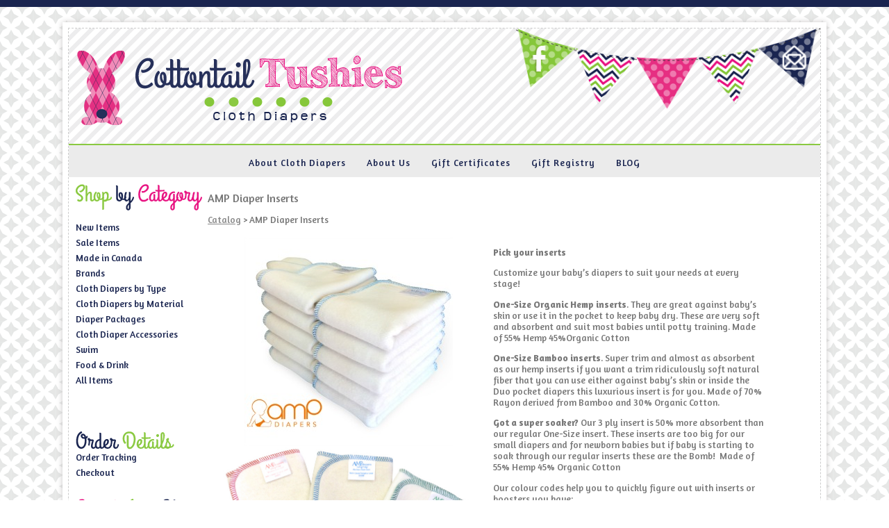

--- FILE ---
content_type: text/html; charset=UTF-8
request_url: http://cottontailtushies.ca/item_160/AMP-Diaper-Inserts.htm
body_size: 16171
content:
<!DOCTYPE HTML>
<html lang="en">
<head>
<meta http-equiv="Content-Type" content="text/html; charset=iso-8859-1" /> 
<title>AMP One Size Duo Diaper | Cottontail Tushies</title>
<meta name="description" content="Pick your inserts  
Customize your babys diapers to suit your needs at every stage 
One-Size Organic Hemp inserts . They are great against babys skin or use it in the pocket to keep baby dry. These are very soft and absorbent and suit most babies until potty training. Made of 55 Hemp 45Organic Cotton 
One-Size Bamboo inserts . Super trim and almost as absorbent as our hemp inserts if you want a trim ridiculously soft natural fiber that you can use either against babys skin or inside">
<meta name="keywords" content="AMP hemp and bamboo diaper inserts made in Canada">
<meta charset="UTF-8" />
<meta http-equiv="X-UA-Compatible" content="IE=edge,chrome=1" />
<meta property="og:site_name" content="Cottontail Tushies Cloth Diapers"/ >
<meta property="og:description" content="Pick your inserts  
Customize your baby’s diapers to suit your needs at every stage! 
One-Size Organic Hemp inserts . They are great against baby’s skin or use it in the pocket to keep baby dry. These are very soft and absorbent and suit most babies until potty training. Made of 55% Hemp 45%Organic Cotton 
One-Size Bamboo inserts . Super trim and almost as absorbent as our hemp inserts if you want a trim ridiculously soft natural fiber that you can use either against baby’s skin or inside "/>
<meta property="og:title" content="AMP One Size Duo Diaper | Cottontail Tushies"/>
<meta property="og:url" content="http://cottontailtushies.ca/item_160/AMP-Diaper-Inserts.htm"/>
<meta property="og:image" content="http://cottontailtushies.ca/images/large/amp-inserts-stackSm.jpg"/>
<meta property="og:type" content="product"/>
<meta property="og:price:amount" content="6.95" />
<meta property="og:price:currency" content="CAD" />
<link rel="canonical" href="http://cottontailtushies.ca/item_160/AMP-Diaper-Inserts.htm">
<link href="http://cottontailtushies.ca/style.php?thmpg=catalog" rel="stylesheet" type="text/css">
<script src="https://ajax.googleapis.com/ajax/libs/jquery/1.11.3/jquery.min.js"></script>
<script src="http://cottontailtushies.ca/go/app.js"></script>
<script src="http://cottontailtushies.ca/go/popup.js"></script>
<!-- HTML 5 TAGS IN IE9- OR OLDER BROWSERS -->
<!--[if lt IE 9]>
<script src="http://cottontailtushies.ca/go/html5shiv.min.js"></script>
<![endif]-->
<script src="http://cottontailtushies.ca/elevatezoom-master/jquery.elevatezoom.js"></script>
<link href="http://cottontailtushies.ca/lightbox2-master/dist/css/lightbox.min.css" rel="stylesheet" type="text/css" />
<link rel="stylesheet" href="https://cdnjs.cloudflare.com/ajax/libs/font-awesome/4.6.3/css/font-awesome.min.css"></div>
<link rel="stylesheet" type="text/css" href="http://cottontailtushies.ca/images/site/sweetcolorful_Preppy.css" /> 
<meta name="viewport" content="width=1150" />
<link rel="shortcut icon" href="../favicon.ico" />
</head> 

<body> 

<div id="top_bar"></div>

<div id="wrapper">
<div id="dashed">
<div id="top">
<div class="header"><a href="http://cottontailtushies.ca"><img src="http://www.cottontailtushies.ca/images/site/ajscpnpg_header.png" border="0" width="475" height="111"></a></div> 
<div class="social"><img src="http://www.cottontailtushies.ca/images/site/ajscpnpg_social.png" usemap="#ajscsb_social" border="0" width="440" height="118"></div> 
</div> 

<div id="nav_top"><nav class="sbnav_horizontal sb_pages sb_hlinks">
	<ul>
<li><a href="http://cottontailtushies.ca/articles.htm" class="pagelinkcolor">About Cloth Diapers</a></li><li><a href="http://cottontailtushies.ca/pages/AboutUs.htm" class="pagelinkcolor">About Us</a></li><li><a href="http://cottontailtushies.ca/certificates.htm" class="pagelinkcolor">Gift Certificates</a></li><li><a href="http://cottontailtushies.ca/registry.htm" class="pagelinkcolor">Gift Registry</a></li><li><a href="http://cottontailtushies.ca/weblinks.htm" class="pagelinkcolor">BLOG</a></li></ul>
	</nav></div>

<div id="content">

<div id="sidebg">

<div id="sb_header1">&nbsp;</div>
<div id="side_margin">
<nav class="sbnav_vertical">

<ul>
<li><a href="http://cottontailtushies.ca/category/new.htm" class="catcolor">New Items</a></li>
<li><a href="http://cottontailtushies.ca/category/sale.htm" class="catcolor">Sale Items</a></li><li><a href="http://cottontailtushies.ca/category_30/Made-in-Canada.htm" class="catcolor">Made in Canada</a></li>
<li><a href="http://cottontailtushies.ca/category_16/Brands.htm" class="catcolor">Brands</a></li>
<li><a href="http://cottontailtushies.ca/category_32/Cloth-Diapers-by-Type.htm" class="catcolor">Cloth Diapers by Type</a></li>
<li><a href="http://cottontailtushies.ca/category_60/Cloth-Diapers-by-Material.htm" class="catcolor">Cloth Diapers by Material</a></li>
<li><a href="http://cottontailtushies.ca/category_53/Diaper-Packages.htm" class="catcolor">Diaper Packages</a></li>
<li><a href="http://cottontailtushies.ca/category_41/Cloth-Diaper-Accessories.htm" class="catcolor">Cloth Diaper Accessories</a></li>
<li><a href="http://cottontailtushies.ca/category_42/Swim.htm" class="catcolor">Swim</a></li>
<li><a href="http://cottontailtushies.ca/category_59/Food-Drink.htm" class="catcolor">Food & Drink</a></li>
<li><a href="http://cottontailtushies.ca/category/all.htm" class="catcolor">All Items</a></li></ul>
</nav><br /> <br /> </div>

<div id="sb_header2">&nbsp;</div>
<div id="side_margin">
<a href="http://cottontailtushies.ca/orders.htm" class="catcolor">Order Tracking</a><br /> 
<a href="http://cottontailtushies.ca/go/order.php?vc=y&amp;return=cottontailtushies.ca%2Fitem_160%2FAMP-Diaper-Inserts.htm" class="cartcolor">Checkout</a><br /> 
 <br /> </div>

<div id="sb_header3">&nbsp;</div>
<div id="side_margin">
 <form method="post" action="http://cottontailtushies.ca/catalog.htm" class="search_form">
<input type="text" name="keyword" placeholder="Search Catalog" /><input type="submit" value="Go" class="formbutton" /></form> <br />
 <p><p style="text-align: left;"><span style="color: #86c341; font-family: 'comic sans ms', sans-serif; font-size: x-large;"><span style="color: #23305a;">For details on</span> <span style="color: #e32d83;">FREE DELIVERY</span> <span style="color: #23305a;">to Swift Current and select communities, please see our Policies page.</span></span></p></p> <br /> <br /> </div>

<br /><br />  
</div> 

<div id="main">
<span class="lgfont">AMP Diaper Inserts</span>
<p><div class="breadcrumbs">
		<a href="http://cottontailtushies.ca/catalog.htm" class="drilldown">Catalog</a> &gt; AMP Diaper Inserts</div></p>

<div class="product-detail">
    <form method="post" action="http://cottontailtushies.ca/go/order.php" id="160"><input type="hidden" name="pgnm_noext" value="catalog" />
			<input type="hidden" name="productid" value="160" />
			<input type="hidden" name="return" value="cottontailtushies.ca/item_160/AMP-Diaper-Inserts.htm" />
			<input type="hidden" name="product" value="AMP Diaper Inserts" />
			<input type="hidden" name="catalog" value="" />
			<input type="hidden" name="price" value="6.95" />
			<input type="hidden" name="units" value="0.00" />
			<input type="hidden" name="tax" value="5.0000" />
			<input type="hidden" name="thumbimg" value="images/thumbnails/amp-inserts-stack2Sm.jpg" />
    <div class="image-holder">
        <img src="http://cottontailtushies.ca/images/large/amp-inserts-stackSm.jpg" alt="" title="AMP Diaper Inserts" class="largeimage1" /><img src="http://cottontailtushies.ca/images/large/amp-inserts.jpg" alt="" title="AMP Diaper Inserts" class="largeimage2" />
        
    </div>
    <div class="product-holder">
        <div class="product">
            
            <div class="product"><div class="p_layout"><p><strong>Pick your inserts</strong></p>
<p>Customize your baby’s diapers to suit your needs at every stage!</p>
<p><strong>One-Size Organic Hemp inserts</strong>. They are great against baby’s skin or use it in the pocket to keep baby dry. These are very soft and absorbent and suit most babies until potty training. Made of 55% Hemp 45%Organic Cotton</p>
<p><strong>One-Size Bamboo inserts</strong>. Super trim and almost as absorbent as our hemp inserts if you want a trim ridiculously soft natural fiber that you can use either against baby’s skin or inside the Duo pocket diapers this luxurious insert is for you. Made of 70% Rayon derived from Bamboo and 30% Organic Cotton.</p>
<p><strong>Got a super soaker?</strong> Our 3 ply insert is 50% more absorbent than our regular One-Size insert. These inserts are too big for our small diapers and for newborn babies but if baby is starting to soak through our regular inserts these are the Bomb!  Made of 55% Hemp 45% Organic Cotton</p>
<p>Our colour codes help you to quickly figure out with inserts or boosters you have:</p>
<ul>
<li>Blue = 2 layers of hemp</li>
<li>Green = 2 layers of Bamboo*</li>
<li>Red = 3 Layers of hemp</li>
</ul>
<p>Made in Canada</p></div></div>
        </div>
        
        
        
        <div class="product-inner">
            
            
            
            
            
            <div class="optionbox">
					<div class="optbox">
						<label class="mainopt">Fabric</label>
						<input type="hidden" name="opttype1" value="Radio Button" />
						<input type="hidden" name="optname1" value="Fabric" /><input checked type="radio" name="optval1" value="2-layer Hemp" />2-layer Hemp $6.95 (8 in stock)
<br /><input type="radio" name="optval1" value="Bamboo:1.00:" />Bamboo $7.95 (8 in stock)
<br /><input type="radio" name="optval1" value="3-layer Hemp:2.00:" />3-layer Hemp $8.95 (4 in stock)

</div>
					</div>
            
            <div class="itemlabels label_qty"><label for="qtty" class="qtylabel">Qty:</label> <input type="text" name="qtty" class="qtybox" value="1" /> <input type="submit" value="Order" name="Order" class="formbutton" /> <input type="submit" value="Add to Registry" name="Registry" class="formbutton" /></div>
            <div class="itemlabels"><a href="javascript: void(0)" onClick="popWin('EmailFriend', 'http://cottontailtushies.ca/go/email.php?item=160', 600, 400)"><img src="http://cottontailtushies.ca/envelope.png" alt="Tell a Friend!" /></a> <a href="javascript: void(0)" onClick="popWin('EmailFriend', 'http://cottontailtushies.ca/go/email.php?item=160', 600, 400)" class="emailcolor">Tell a Friend!</a></div>
        </div>
        
        
        <div class="socialmedia">
</div>

    </div>
    </form><div id="showreviews">

	<div>
	<h3 id="itemreview">Reviews</h3>	
	</div>
<div id="addreview">
		<form action="#showreviews" method="post">
		<span class="closex"></span>
		<h3>Add a Review</h3>
		<label for="starrating">How would you rate this item?</label>
		<input type="text" name="starrating" id="starrating" value="" required="required" />
		<div class="starlist">
<span class="star" data-id="5" data-tooltip="excellent">&#9734;</span><span class="star" data-id="4" data-tooltip="good">&#9734;</span><span class="star" data-id="3" data-tooltip="average">&#9734;</span><span class="star" data-id="2" data-tooltip="adequate">&#9734;</span><span class="star" data-id="1" data-tooltip="poor">&#9734;</span></div>
		<div class="ratingwords"></div>
		<label for="req_visitorname">Your Name*</label>
		<input type="text" name="req_visitorname" id="req_visitorname" value="" required="required" />
		<label for="req_visitoremail">Email Address*</label>
		<input type="email" name="req_visitoremail" id="req_visitoremail" value="" required="required" />
		<label for="req_headline">Review Headline*</label>
		<input type="text" name="req_headline" id="req_headline" value="" required="required" />
		<label for="req_comments">Your Review*</label>
		<textarea name="req_comments" id="req_comments" required="required"></textarea>
<label>Type the characters below in the order in which they appear:</label>
			<img src="http://cottontailtushies.ca/captcha/captcha.php" alt="captcha" class="captchaimg">
			<input type="text" name="cptcha" maxlength="8" class="captcha" required="required" /><input type="hidden" name="frmxcpt" value="326b624046ce2d8f26fbc39c1cdf7a62" />
		<input name="email" type="text" style="visibility: hidden;" />
		<input type="hidden" name="mode" value="addreview" />
		<input type="hidden" name="item" value="160" />
		<input type="hidden" id="js_array" value="0,poor,adequate,average,good,excellent" />
		<div class="acenter">
		<input type="submit" value="Add Review" class="formbutton" />
		</div>
		</form>
		</div>
<p id="showreplies">There are no reviews for this item. <a href="javascript: void(0);" id="addrevlink">Be the first to review it!</a></p></div>
<script>
	$(document).ready(function() {

// RESET VALUE IF NEEDED
		$("#starrating").val("");

// HAS ANCHOR...
		if (window.location.hash && window.location.hash == '#itemreview')
		{
			$("#addreview").show();
			$("#addrevlink").hide();
		}

	});
	</script>

    <div class="clear"></div>
</div><div class="relatedmsg"></div>
<div class="relateditems sb_grid">
<div class="product-maincat">
<div class="image-holder">
<div class="image-holder"><a href="http://cottontailtushies.ca/item_161/AMP-One-Size-Duo-Diaper.htm"><img src="http://cottontailtushies.ca/images/thumbnails/amp-lime.jpg" alt="AMP One Size Duo Diaper" title="AMP One Size Duo Diaper" class="smalllinkimage1" /></a><br /></div>
</div>
<div class="item-display">
<a href="http://cottontailtushies.ca/item_161/AMP-One-Size-Duo-Diaper.htm">AMP One Size Duo Diaper</a>
</div>
</div>
<div class="product-maincat">
<div class="image-holder">
<div class="image-holder"><a href="http://cottontailtushies.ca/item_168/AMP-Pail-Liner.htm"><img src="http://cottontailtushies.ca/images/thumbnails/acc-Pail-Liners.jpg" alt="AMP Pail Liner" title="AMP Pail Liner" class="smalllinkimage1" /></a><br /></div>
</div>
<div class="item-display">
<a href="http://cottontailtushies.ca/item_168/AMP-Pail-Liner.htm">AMP Pail Liner</a>
</div>
</div>
</div>
  <br />
  </div>


<br />
<div class="clearer"></div> </div>
<div id="nav_bottom"><nav class="sbnav_horizontal sb_pages sb_hlinks">
	<ul>
<li><a href="http://cottontailtushies.ca/" class="pagelinkcolor">Home</a></li><li><a href="http://cottontailtushies.ca/pages/policies.htm" class="pagelinkcolor">Policies</a></li><li><a href="http://cottontailtushies.ca/contact.htm" class="pagelinkcolor">Contact</a></li><li><a href="http://cottontailtushies.ca/sitemap.htm" class="pagelinkcolor">Site Map</a></li><li><a href="http://cottontailtushies.ca/guestbook.htm" class="pagelinkcolor">Reveiws</a></li></ul>
	</nav></div>


 
<div id="footer">
<div id="credit"><br />Web Design &copy; <a href="http://www.absolutelyjanie.com/" target="_blank">Absolutely Janie</a> : Copyright Cottontail Tushies : Powered by <a href="http://www.shoppepro.com" target="_blank">Shoppe Pro</a> </div>

</div>
</div></div>

<map name="ajscsb_social">
<area shape="rect" coords="10,19,66,78" href="https://www.facebook.com/cottontailtushies" target="_blank" alt="facebook">
<area shape="rect" coords="205,52,266,104" href="http://www.cottontailtushies.ca">
<area shape="rect" coords="397,17,453,76" href="http://cottontailtushies.ca/contact.htm " alt="contact us">
</map>

<map name="buttons_pgp">
<area shape="rect" coords="0,4,230,98" href="http://cottontailtushies.ca/articles.htm" alt="About Cloth Diapers">
<area shape="rect" coords="246,2,478,99" href="http://cottontailtushies.ca/category_30/Made-in-Canada.htm" alt="Made in Canada">
<area shape="rect" coords="495,1,725,100" href="http://cottontailtushies.ca/registry.htm" alt="Gift Registry">
</map>

</body> 
</html> 

--- FILE ---
content_type: text/css
request_url: http://cottontailtushies.ca/images/site/sweetcolorful_Preppy.css
body_size: 4584
content:
@charset "utf-8";
/* CSS Document */

body { /* Allow for centering on IE */
  background-image : url(http://www.cottontailtushies.ca/images/site/ajscpnpg_bg1.png);
  padding: 0px;
  margin: 0px;  font-family: Arial, Helvetica, sans-serif;
  color: #777777;
  font-size: 14px;
}

#top_bar {width: 100%; background-image : url(http://www.cottontailtushies.ca/images/site/ajscpnpg_bg101.png); height : 10px;}
	
#wrapper {background-color:#FFF; margin-top:22px; margin-left: auto; padding-bottom: 8px; padding-top: 8px; margin-right: auto; width:98%; max-width: 1100px; min-width: 950px; height : auto; -moz-box-shadow: 0px 0px 8px #888; -webkit-box-shadow: 0px 0px 8px #c8c6c6; box-shadow: 0px 0px 8px #c8c6c6; margin-bottom: 20px;}

#dashed {height : auto; padding: 0px; margin-right: 8px; margin-left: 8px; border:thin dashed #ccc;}

#top {margin: 0px auto; height : 166px; background-image : url(http://www.cottontailtushies.ca/images/site/ajscpnpg_bg3.png);}
.header {float: left; width : 475px; height: 111px; margin-top: 30px; padding-left: 7px;}
.social{float: right; width : 440px; height: 118px; margin-top: 0px;}

#nav_top {
  background-color: #ebebeb;
  width : 100%;
  padding-top: 9px;  font-family: Arial, Helvetica, sans-serif;
  letter-spacing: 1px;
  height : auto;
  margin: 0px auto; 
  height : 48px;
  text-align:center;
  color: #ebebeb;
  font-size: 16px;
  border-top: 2px solid #8ac941;
}
#nav_top a{
  color: #1a2550;
  text-transform: none;
  font-weight: normal;
  text-align: left;
  text-decoration: none;
}

#nav_top a:hover{
  color: #e81482;
  text-transform: none;
  font-weight: normal;
  text-align: left;
  text-decoration: none; border-bottom:1px dashed #1a2550;
}
 
#content {
  width :  100%; 
  max-width: 1100px; min-width: 900px; 
  min-height: 400px;
  overflow: hidden;
  margin-left: auto; margin-right: auto; 
 		}
		
#sidebg {
  float: left;
  width : 20%; max-width: 200px;
  color: #888;
  font-size: 16px;
  line-height: 22px;
  text-transform: none;
  font-weight: normal;
  text-align: left;
  padding-top: 10px;
  padding-bottom: 14px; 
  padding-right:28px;
  padding-left: 10px;
}	

#sidebg a{
  color: #1a2550;
  text-transform: none;
  font-weight: normal;
  text-align: left;
  text-decoration: none;
}

#sidebg a:hover{
  color: #999;
  text-transform: none;
  font-weight: normal;
  text-align: left;
  text-decoration: none;
}

#sb_header1 {
  background-image : url(http://www.cottontailtushies.ca/images/site/ajscpnpg_category.png);
  background-repeat : no-repeat;
  background-position:center; 
  width : 182px;
  height: 38px;
  padding-bottom: 18px;
}	

#sb_header2 {
  background-image : url(http://www.cottontailtushies.ca/images/site/ajscpnpg_odetail.png);
  background-repeat : no-repeat;
  background-position:center; 
  width : 142px;
  height: 26px;
  margin-top: 5px;
  padding-bottom: 18px;
}

#sb_header3 {
  background-image : url(http://www.cottontailtushies.ca/images/site/ajscpnpg_search.png);
  background-repeat : no-repeat;
  background-position:center; 
  width : 159px;
  height: 26px;
  margin-top: 5px;
  padding-bottom: 18px;
}

#main {
  float: left;
  width : 75%;
  height: auto;
  margin-bottom: 13px;
  padding-top: 20px;

}	

.clearer {
  font-size: 0px;
  height: 0px;
  width: 100%;
  display: block;
  clear: both;
}

#nav_bottom {
  background-color: #ebebeb;
  width : 100%;  font-family: Arial, Helvetica, sans-serif;
  letter-spacing: 1px;
  height : auto;
  margin: 0px auto; 
  height : 48px;
  text-align:center;
  color: #ebebeb;
  font-size: 16px;
  padding-top: 9px;
  border-bottom: 2px solid #8ac941;
}
#nav_bottom a{
  color: #1a2550;
  text-transform: none;
  font-weight: normal;
  text-align: left;
  text-decoration: none;
}

#nav_bottom a:hover{
  color: #e81482;
  text-transform: none;
  font-weight: normal;
  text-align: left;
  text-decoration: none; border-bottom:1px dashed #1a2550;
}

#footer {
  width : 100%;
  background-image : url(http://www.cottontailtushies.ca/images/site/ajscpnpg_bg3.png);
  padding-top: 2px;  font-family: Arial, Helvetica, sans-serif;
  height : auto;
  margin: 0px auto; 
  height : 33px;
  text-align:center;
  color: #c2eaeb;
  font-size: 10px;
  letter-spacing: 1px;
}
			
#credit {
  padding: 0px;
  margin: 0px;
  color: #777777;
  font-size: 12px;
  text-align: center;
}

#credit a{
  color: #777777;
	font-size: 12px;
  text-transform: none;
	font-weight: normal;
	text-decoration: none;

}

#credit a:hover{
  color: #777777;
	font-size: 12px;
  text-transform: none;
	font-weight: normal;
	text-decoration: underline;
}
	